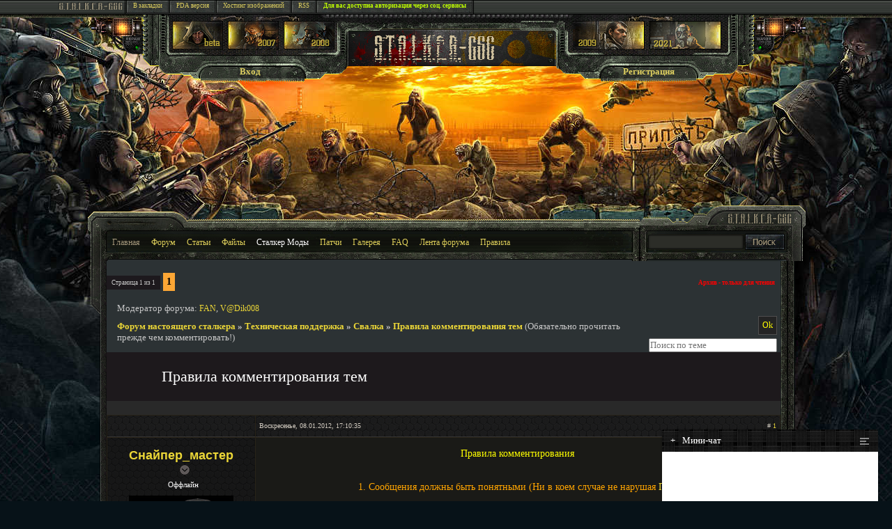

--- FILE ---
content_type: text/html; charset=UTF-8
request_url: http://stalker-gsc.ru/forum/31-3503-1
body_size: 11183
content:
<!DOCTYPE html PUBLIC "-//W3C//DTD XHTML 1.0 Strict//EN"
"http://www.w3.org/TR/xhtml1/DTD/xhtml1-strict.dtd">
<html xmlns="http://www.w3.org/1999/xhtml" lang="ru" xml:lang="ru">
 <head>
<meta name="viewport" content="width=device-width, user-scalable=no, initial-scale=1.0, maximum-scale=1.0, minimum-scale=1.0">
<!-- Global site tag (gtag.js) - Google Analytics -->
<script async src="https://www.googletagmanager.com/gtag/js?id=UA-135765385-1"></script>
<script>
  window.dataLayer = window.dataLayer || [];
  function gtag(){dataLayer.push(arguments);}
  gtag('js', new Date());

  gtag('config', 'UA-135765385-1');
</script>

 <meta http-equiv="content-type" content="text/html; charset="utf-8" />
 <meta name="verify-v1" content="+DNqNCQ0bxdmipptPEm7S4hXp2QX73fMvait/WEajwA=" />

 
 
 <META name="description" content="Правила  комментирования тем - Форум настоящего сталкера. Форум сталкеров. Глобальное сталкерское комьюнити" />
 <META name="keywords" content="Правила  комментирования тем - Форум настоящего сталкера, stalker, stalker 2, сталкер, Сталкер 2" />
 <script type="text/javascript" src="http://stalker-gsc.ru/js/popover.js"></script>
 <script type="text/javascript" src="http://stalker-gsc.ru/js/slider.js"></script>
<script src="http://stalker-gsc.ru/js/jquery.lockfixed.js"></script>
 </script> 
 
<link type="text/css" rel="stylesheet" href="/_st/my.css?v30" />
<link type="text/css" rel="stylesheet" href="http://stalker-gsc.ru/css/chat.css" />


<!--8FBD39199516FBDD4EB32631A8673982-->

 
 <!--[if lte IE 6]><script src="/PopIn.js"
 type="text/javascript"></script><![endif]-->
 <!--[if lte IE 7]><link rel="stylesheet" href="css/style-ie7.css" type="text/css" media="screen" /><![endif]-->
 
 <!--[if lte IE 6]>
 <script type="text/javascript" src="script/ie6fix.js"></script>
 <script type="text/javascript"> 
 DD_belatedPNG.fix('.iepng'); 
 </script>
 <![endif]-->

<!--[if lte IE 6]>
 <style type="text/css">
 /*<![CDATA[*/ 
html {overflow-x:auto; overflow-y:hidden;}
 /*]]>*/
 </style>
<![endif]-->
 

 



 

<title>Правила  комментирования тем - Форум настоящего сталкера</title>




<meta http-equiv="Cache-Control" content="no-cache" /> 
<script type='text/javascript' src='http://stalker-gsc.ru/js/ajaxnew.js'></script>



	<link rel="stylesheet" href="/.s/src/base.min.css?v=221108" />
	<link rel="stylesheet" href="/.s/src/layer6.min.css?v=221108" />

	<script src="/.s/src/jquery-1.12.4.min.js"></script>
	
	<script src="/.s/src/uwnd.min.js?v=221108"></script>
	<link rel="stylesheet" href="/.s/src/ulightbox/ulightbox.min.css" />
	<link rel="stylesheet" href="/.s/src/social3.css" />
	<script src="/.s/src/ulightbox/ulightbox.min.js"></script>
	<script async defer src="https://www.google.com/recaptcha/api.js?onload=reCallback&render=explicit&hl=ru"></script>
	<script>
/* --- UCOZ-JS-DATA --- */
window.uCoz = {"language":"ru","uLightboxType":1,"site":{"domain":"stalker-gsc.ru","id":"0stalker-gsc","host":"stalker-gsc.ucoz.ru"},"module":"forum","sign":{"7252":"Предыдущий","3125":"Закрыть","5255":"Помощник","5458":"Следующий","7251":"Запрошенный контент не может быть загружен. Пожалуйста, попробуйте позже.","7253":"Начать слайд-шоу","7287":"Перейти на страницу с фотографией.","7254":"Изменить размер"},"country":"US","mod":"fr","ssid":"373571312370172550514","layerType":6};
/* --- UCOZ-JS-CODE --- */

	function Insert(qmid, user, text ) {
		user = user.replace(/\[/g, '\\[').replace(/\]/g, '\\]');
		if ( !!text ) {
			qmid = qmid.replace(/[^0-9]/g, "");
			paste("[quote="+user+";"+qmid+"]"+text+"[/quote]\n", 0);
		} else {
			_uWnd.alert('Выделите текст для цитирования', '', {w:230, h:80, tm:3000});
		}
	}

	function paste(text, flag ) {
		if ( document.selection && flag ) {
			document.addform.message.focus();
			document.addform.document.selection.createRange().text = text;
		} else {
			document.addform.message.value += text;
		}
	}

	function get_selection( ) {
		if ( window.getSelection ) {
			selection = window.getSelection().toString();
		} else if ( document.getSelection ) {
			selection = document.getSelection();
		} else {
			selection = document.selection.createRange().text;
		}
	}

	function pdel(id, n ) {
		if ( confirm('Вы подтверждаете удаление?') ) {
			(window.pDelBut = document.getElementById('dbo' + id))
				&& (pDelBut.width = pDelBut.height = 13) && (pDelBut.src = '/.s/img/ma/m/i2.gif');
			_uPostForm('', {url:'/forum/31-3503-' + id + '-8-0-373571312370172550514', 't_pid': n});
		}
	}
function loginPopupForm(params = {}) { new _uWnd('LF', ' ', -250, -100, { closeonesc:1, resize:1 }, { url:'/index/40' + (params.urlParams ? '?'+params.urlParams : '') }) }
function reCallback() {
		$('.g-recaptcha').each(function(index, element) {
			element.setAttribute('rcid', index);
			
		if ($(element).is(':empty') && grecaptcha.render) {
			grecaptcha.render(element, {
				sitekey:element.getAttribute('data-sitekey'),
				theme:element.getAttribute('data-theme'),
				size:element.getAttribute('data-size')
			});
		}
	
		});
	}
	function reReset(reset) {
		reset && grecaptcha.reset(reset.previousElementSibling.getAttribute('rcid'));
		if (!reset) for (rel in ___grecaptcha_cfg.clients) grecaptcha.reset(rel);
	}
/* --- UCOZ-JS-END --- */
</script>

	<style>.UhideBlock{display:none; }</style>
	<script type="text/javascript">new Image().src = "//counter.yadro.ru/hit;noadsru?r"+escape(document.referrer)+(screen&&";s"+screen.width+"*"+screen.height+"*"+(screen.colorDepth||screen.pixelDepth))+";u"+escape(document.URL)+";"+Date.now();</script>
</head>
 <body>


 
 
 
 
<!-- ********** UPPER-BLOCK ********** -->
 
 <div id="upper-block">
 <div class="inner-block">
 <div class="top-line">
 <div class="free-block">
 <img src="http://stalker-gsc.ru/img/stalker_icon1.png" alt="STALKER-GSC" />
 </div><!-- end free-block -->
 
 <div class="top-line-menu">
 <ul>
 <li><a rel="sidebar" onclick="window.external.AddFavorite(location.href,'Stalker-gsc.ru - патчи, моды'); return false;" 
 href="http://stalker-gsc.ru/" title="Добавить в закладки" rel="nofollow">В закладки</a></li><!-- для активной страницы можно добавить в <li> класс .active --> 
 
 <li><a href="http://stalker-gsc.ru/pda" title="PDA версия" rel="nofollow">PDA версия</a></li>
 <li><a href="http://images.stalker-gsc.ru/" rel="nofollow" target="_blank">Хостинг изображений</a></li>
 <li><a href="http://stalker-gsc.ru/news/rss/" title="RSS - лента новостей" rel="nofollow">RSS</a></li> 
<li><a href="http://stalker-gsc.ru/index/3-0-0" rel="nofollow"><span class="topspan1">Для вас доступна авторизация через соц. сервисы</span></a></li>
 
 
 
 
 
 

 </ul>
 </div><!-- end top-line-menu -->
 </div><!-- end top-line -->
 
 <div class="upper-navigation">
 
 <div class="column-left">
 <div class="flashlight"></div>
 
 <div class="content-block">
 <a href="http://stalker-gsc.ru/load/bildy_stalker_skachat_bildy_stalker/6" title="S.T.A.L.K.E.R.: Oblivion Lost (Билды сталкера)"><img src="http://stalker-gsc.ru/img/upper_pict1.png" alt="" /></a>
 <a href="http://stalker-gsc.ru/index/stalker_shadow_of_chernobyl_stalker_ten_chernobylya/0-102" title="Тени Чернобыля"><img src="http://stalker-gsc.ru/img/upper_pict2.png" alt="" /></a>
 <a href="http://stalker-gsc.ru/index/stalker_chistoe_nebo_stalker_clear_sky/0-100" title="Чистое Небо"><img src="http://stalker-gsc.ru/img/upper_pict3.png" alt="" /></a>
 </div><!-- end inner-block -->
 
 <div class="button-block">
 <a href="javascript:;" rel="nofollow" onclick="loginPopupForm(); return false;" rel="nofollow">Вход</a>
 </div><!-- end button-block -->
 </div><!-- end column-left -->
 
 
 <div class="column-center">
 <div class="content-block">
 <img src="http://stalker-gsc.ru/img/logo.png" alt="STALKER-GSC" />
 </div></p> 
<!-- end content-block-forum -->
 </div><!-- end column-center -->
 
 
 <div class="column-right">
 <div class="flashlight"></div>
 
 <div class="content-block">
 <a href="http://stalker-gsc.ru/index/stalker_zov_pripyati_stalker_call_of_pripyat/0-121" title="Зов Припяти"><img src="http://stalker-gsc.ru/img/upper_pict4.png" alt="" /></a>
 <a href="http://stalker-gsc.ru/news/stalker_2/1-0-5" title="Новости Сталкер 2"><img src="http://stalker-gsc.ru/img/upper_pict5.png" alt="" /></a>
 </div><!-- end inner-block -->
 
 <div class="button-block">
 <span id="ajaxreg"></span>
 </div><!-- end button-block -->
 </div><!-- end column-right -->
 </div><!-- end upper-navigation -->
 </div><!-- end inner-block -->
 </div>
 <!-- end upper-block --> 
 
 
 <!-- ********** WRAPPER ********** --> 
 
 <div id="wrapper">
 
 <div class="inner-block">
 
 <!-- ********** WRAPPER-HEADER ********** -->
 
 <div class="wrapper-header">
 <div class="wrapper-header-nav">
 <ul>
 <li class="grey-link"><a href="/">Главная</a></li> <!-- .active - для активной страницы, если нужно --> 
 <li><a href="http://stalker-gsc.ru/forum/">Форум</a></li>
 <li><a href="http://stalker-gsc.ru/publ/">Статьи</a></li>
 <li><a href="http://stalker-gsc.ru/load/">Файлы</a></li>
 <li class="yellow-link"><a href="http://stalker-gsc.ru/index/stalker-mody-skachat-vse-mody-na-stalker-ja-disk-torrent/0-86">Сталкер Моды</a></li>
 <li><a href="http://stalker-gsc.ru/index/0-123">Патчи</a></li>
 <li><a href="http://stalker-gsc.ru/photo/">Галерея</a></li>
 <li><a href="http://stalker-gsc.ru/faq/">FAQ</a></li>
 <li><a href="http://stalker-gsc.ru/forum/0-0-1-34">Лента форума</a></li>
 <li><a href="http://stalker-gsc.ru/forum/0-0-0-36">Правила</a></li>

 <!-- тут уж никак без классов -->
 


 </ul>
 </div><!-- end wrapper-header-left -->
 
 <div class="wrapper-header-search">
 <div class="free-block">
 
<form onsubmit="this.sfSbm.disabled=true" method="get" style="margin:0" action="/search/">
<div align="left" class="schQuery"><input type="text" name="q" maxlength="75" size="23" class="queryField" />
 </div>

 </div>
 <button></form></button>
 </div><!-- end wrapper-header-right -->
 </div>
 <!-- end wrapper-header -->
 
 
 <!-- ********** CONTENT ********** -->
 
 <div id="content-forum">
 <div class="content-outter">
 <div class="content-left"><!-- два дива - для отображения засечек сверху и снизу -->
 
 <!-- content-block-forum -->

 <!-- end content-block-forum -->
 <div class="content-block-forum"><div class="ins">
<!-- Форум - шапка -->

<!-- Stalker.Menu.Top -->



		

		<table class="ThrTopButtonsTbl" border="0" width="100%" cellspacing="0" cellpadding="0">
			<tr class="ThrTopButtonsRow1">
				<td width="50%" class="ThrTopButtonsCl11">
	<ul class="switches switchesTbl forum-pages">
		<li class="pagesInfo">Страница <span class="curPage">1</span> из <span class="numPages">1</span></li>
		 <li class="switchActive">1</li> 
	</ul></td>
				<td align="right" class="frmBtns ThrTopButtonsCl12"><div id="frmButns83"> <span class="archivedForum">Архив - только для чтения</span> </div></td></tr>
			<tr class="ThrTopButtonsRow2">
	<td class="forumModerBlock ThrTopButtonsCl21"><span class="moders-wrapper">Модератор форума: <a href="/index/8-0-FAN" class="forumModer">FAN</a>, <a href="/index/8-0-V%40Dik008" class="forumModer">V@Dik008</a></span></td>
	<td class="ThrTopButtonsCl22">&nbsp;</td></tr>
		</table>
		
	<table class="ThrForumBarTbl" border="0" width="100%" cellspacing="0" cellpadding="0">
		<tr class="ThrForumBarRow1">
			<td class="forumNamesBar ThrForumBarCl11 breadcrumbs" style="padding-top:3px;padding-bottom:5px;">
				<a class="forumBar breadcrumb-item" href="/forum/">Форум настоящего сталкера</a>  <span class="breadcrumb-sep">&raquo;</span> <a class="forumBar breadcrumb-item" href="/forum/16">Техническая поддержка</a> <span class="breadcrumb-sep">&raquo;</span> <a class="forumBar breadcrumb-item" href="/forum/31">Свалка</a> <span class="breadcrumb-sep">&raquo;</span> <a class="forumBarA" href="/forum/31-3503-1">Правила  комментирования тем</a> <span class="thDescr">(Обязательно прочитать прежде чем комментировать!)</span></td><td class="ThrForumBarCl12" >
	
	<script>
	function check_search(form ) {
		if ( form.s.value.length < 3 ) {
			_uWnd.alert('Вы ввели слишком короткий поисковой запрос.', '', { w:230, h:80, tm:3000 })
			return false
		}
		return true
	}
	</script>
	<form id="thread_search_form" onsubmit="return check_search(this)" action="/forum/31-3503" method="GET">
		<input class="fastNav" type="submit" value="Ok" id="thread_search_button"><input type="text" name="s" value="" placeholder="Поиск по теме" id="thread_search_field"/>
	</form>
			</td></tr>
	</table>
		
		<div class="gDivLeft">
	<div class="gDivRight">
		<table class="gTable threadpage-posts-table" border="0" width="100%" cellspacing="1" cellpadding="0">
		<tr>
			<td class="gTableTop">
				<div style="float:right" class="gTopCornerRight"></div>
				<span class="forum-title">Правила  комментирования тем</span>
				</td></tr><tr><td class="postSeparator"><div style="margin-bottom: 20px">
				<span style="display:none;" class="fpaping"></span>
			</div></td></tr><tr id="post961053"><td class="postFirst"><table border="0" width="100%" cellspacing="1" cellpadding="2" class="postTable" >
<tr><td width="22%" class="postTdTop" align="center"></td>
<td class="postTdTop"><div style="float:right"># <a rel="nofollow" name="961053" class="postNumberLink" href="javascript:;" onclick="prompt('Прямая ссылка к сообщению', 'http://stalker-gsc.ru/forum/31-3503-961053-16-1326028235'); return false;">1</a> 
</div>Воскресенье, 08.01.2012, 17:10:35</td></tr>
<tr><td class="postTdInfo" valign="top" align="center">
<div align="center">
<div style="margin:10px;">
<div class="uname1">
 
 <a class="postUser" href="javascript://" onClick="emoticon('[b]Снайпер_мастер[/b],');return false;">Снайпер_мастер</a> 
 
 
 
<span class="postn"><img src="http://stalker-gsc.ru/img/profilearrow.png" width="20" height="20" class="menu_class" />
<ul class="the_menu">
<li><a href="/index/8-53114">Просмотр профиля</a></li>
<li><a href="">Личное сообщение</a></li>
<li><a href="/cdn-cgi/l/email-protection#64">Написать письмо</a></li>
 
 
 
 </ul></span>
</div>

 <span style="color:grey"></span> &nbsp;&nbsp;<span style="font-size10px;"><span class="statusOffline">Оффлайн</span></span>
 </div>

 <img title="Снайпер_мастер" border="0" src="/avatar/61/9625-311322.gif"></div><br>
<img alt="" style="margin:0;padding:0;border:0;" name="groupIcon" src="http://stalker-gsc.ru/images/newgroupicon/6.png" title="Тени Зоны" />
<div class="postpad" align="left">

<div class="postRankName">Ранг: Новичок</div>
<div class="numposts">Сообщений: <span class="unp22">30</span></div>

<div class="reputation">Награды: <a href="javascript:;" rel="nofollow" onclick="new _uWnd('AwL', 'Список наград', 380, 200, {autosize:1, closeonesc:1, maxh:300, minh:100},{url:'/index/54-53114'});return false;" title="Список наград"><span class="repNums"><b>23</b></span></a> 
<div class="reputation">Репутация: <a title="Смотреть историю репутации" class="repHistory" href="javascript:;" rel="nofollow" onclick="new _uWnd('Rh', ' ', -400, 250, { closeonesc:1, maxh:300, minh:100 }, { url:'/index/9-53114'}); return false;"><b>792</b></a> 
 
Регистрация: 17.07.2011
Город: <font color="white">Москва</font>&nbsp;&nbsp;
 
&nbsp;
 <div class="fawards"><a href="javascript:;" rel="nofollow" onclick="new _uWnd('AwL','Список наград',380,200,{ maxh:300, minh:100, closeonesc:1 },{url:'/index/54-53114'});return false;"><ul class="user_awards_list"><li><img alt="" src="http://s9.ucoz.net/img/awd/wealth/gold2.png" border="0"></li><li><img alt="" src="http://s9.ucoz.net/img/awd/positive/smile.png" border="0"></li><li><img alt="" src="http://stalker-gsc.ru/nagradi/1_General.png" border="0"></li><li><img alt="" src="http://stalker-gsc.ru/az/nagradi/22.gif" border="0"></li></ul></a></div>
 </div>

<br>





</td><td class="posttdMessage" valign="top">



<div class="msg_t"><span class="ucoz-forum-post" id="ucoz-forum-post-961053" edit-url=""><div align="center"><span style="color:yellow">Правила комментирования</span></div> <br /><br /> <div align="center"><span style="color:orange">1. Сообщения должны быть понятными (Ни в коем случае не нарушая <a class="link" href="http://stalker-gsc.ru/forum/0-0-0-36" rel="nofollow" target="_blank">ПФ</a>)</span></div> <br /> <div align="center"><span style="color:orange">2. Сообщения не по теме или имеющие примерно такое содержание: "Норм.", "Класс", "Хороший мод" и тд, будут удаляться, а авторы сообщений наказываться.</span></div> <br /> <div align="center"><span style="color:orange">3.(исходит из второго) Если пишите хорошо, классно и тп, чтобы это не выглядело как оффтоп, аргументируем свою точку зрения(почему?)</span></div> <br /> <div align="center"><span style="color:orange">4. Не флудить!</span></div> <br /> <div align="center"><span style="color:orange">5. Обсуждайте, пожалуйста, без ошибок</span></div> <br /><br /> Р.S. Помните лучше читать правила, чем потом получать бан за их невыполнение.</span></div>
 
 



 
 <div class="pbut">
 
 
 
 
 
 </div>
 
 

</td></tr></table></td></tr></table></div></div><div class="gDivBottomLeft"></div><div class="gDivBottomCenter"></div><div class="gDivBottomRight"></div>
		<table class="ThrBotTbl" border="0" width="100%" cellspacing="0" cellpadding="0">
			<tr class="ThrBotRow1"><td colspan="2" class="bottomPathBar ThrBotCl11" style="padding-top:2px;">
	<table class="ThrForumBarTbl" border="0" width="100%" cellspacing="0" cellpadding="0">
		<tr class="ThrForumBarRow1">
			<td class="forumNamesBar ThrForumBarCl11 breadcrumbs" style="padding-top:3px;padding-bottom:5px;">
				<a class="forumBar breadcrumb-item" href="/forum/">Форум настоящего сталкера</a>  <span class="breadcrumb-sep">&raquo;</span> <a class="forumBar breadcrumb-item" href="/forum/16">Техническая поддержка</a> <span class="breadcrumb-sep">&raquo;</span> <a class="forumBar breadcrumb-item" href="/forum/31">Свалка</a> <span class="breadcrumb-sep">&raquo;</span> <a class="forumBarA" href="/forum/31-3503-1">Правила  комментирования тем</a> <span class="thDescr">(Обязательно прочитать прежде чем комментировать!)</span></td><td class="ThrForumBarCl12" >
	
	<script data-cfasync="false" src="/cdn-cgi/scripts/5c5dd728/cloudflare-static/email-decode.min.js"></script><script>
	function check_search(form ) {
		if ( form.s.value.length < 3 ) {
			_uWnd.alert('Вы ввели слишком короткий поисковой запрос.', '', { w:230, h:80, tm:3000 })
			return false
		}
		return true
	}
	</script>
	<form id="thread_search_form" onsubmit="return check_search(this)" action="/forum/31-3503" method="GET">
		<input class="fastNav" type="submit" value="Ok" id="thread_search_button"><input type="text" name="s" value="" placeholder="Поиск по теме" id="thread_search_field"/>
	</form>
			</td></tr>
	</table></td></tr>
			<tr class="ThrBotRow2"><td class="ThrBotCl21" width="50%">
	<ul class="switches switchesTbl forum-pages">
		<li class="pagesInfo">Страница <span class="curPage">1</span> из <span class="numPages">1</span></li>
		 <li class="switchActive">1</li> 
	</ul></td><td class="ThrBotCl22" align="right" nowrap="nowrap"><form name="navigation" style="margin:0px"><table class="navigationTbl" border="0" cellspacing="0" cellpadding="0"><tr class="navigationRow1"><td class="fFastNavTd navigationCl11" >
		<select class="fastNav" name="fastnav"><option class="fastNavMain" value="0">Главная страница форума</option><option class="fastNavCat"   value="74">Stalker 2 / Сталкер 2</option><option class="fastNavForum" value="75">&nbsp;&nbsp;&nbsp;&nbsp; Основной форум</option><option class="fastNavCat"   value="59">S.T.A.L.K.E.R. Зов Припяти</option><option class="fastNavForum" value="61">&nbsp;&nbsp;&nbsp;&nbsp; Основной форум</option><option class="fastNavForum" value="69">&nbsp;&nbsp;&nbsp;&nbsp; Вопрос&#92;ответ (FAQ)</option><option class="fastNavForum" value="70">&nbsp;&nbsp;&nbsp;&nbsp; Прохождение одиночной игры</option><option class="fastNavForum" value="71">&nbsp;&nbsp;&nbsp;&nbsp; Модификации, патчи, дополнения</option><option class="fastNavForum" value="108">&nbsp;&nbsp;&nbsp;&nbsp;&nbsp;&nbsp;&nbsp;&nbsp; Долина Шорохов</option><option class="fastNavForum" value="112">&nbsp;&nbsp;&nbsp;&nbsp;&nbsp;&nbsp;&nbsp;&nbsp; Время Альянса</option><option class="fastNavForum" value="118">&nbsp;&nbsp;&nbsp;&nbsp;&nbsp;&nbsp;&nbsp;&nbsp; S.N.I.P.E.R.</option><option class="fastNavForum" value="119">&nbsp;&nbsp;&nbsp;&nbsp;&nbsp;&nbsp;&nbsp;&nbsp; Смерти Вопреки</option><option class="fastNavForum" value="120">&nbsp;&nbsp;&nbsp;&nbsp;&nbsp;&nbsp;&nbsp;&nbsp; Путь в Припять</option><option class="fastNavForum" value="130">&nbsp;&nbsp;&nbsp;&nbsp;&nbsp;&nbsp;&nbsp;&nbsp; MISERY</option><option class="fastNavForum" value="72">&nbsp;&nbsp;&nbsp;&nbsp; Зона сетевой игры</option><option class="fastNavForum" value="73">&nbsp;&nbsp;&nbsp;&nbsp; Баги, ошибки, проблемы с игрой</option><option class="fastNavForum" value="84">&nbsp;&nbsp;&nbsp;&nbsp; Sigerous Mod</option><option class="fastNavCat"   value="1">S.T.A.L.K.E.R. Чистое Небо</option><option class="fastNavForum" value="2">&nbsp;&nbsp;&nbsp;&nbsp; Основной</option><option class="fastNavForum" value="35">&nbsp;&nbsp;&nbsp;&nbsp; Вопросы/ответы</option><option class="fastNavForum" value="46">&nbsp;&nbsp;&nbsp;&nbsp; Моды</option><option class="fastNavForum" value="126">&nbsp;&nbsp;&nbsp;&nbsp;&nbsp;&nbsp;&nbsp;&nbsp; Old Story</option><option class="fastNavForum" value="127">&nbsp;&nbsp;&nbsp;&nbsp;&nbsp;&nbsp;&nbsp;&nbsp; Время Перемен</option><option class="fastNavForum" value="128">&nbsp;&nbsp;&nbsp;&nbsp;&nbsp;&nbsp;&nbsp;&nbsp; Modern Mod</option><option class="fastNavForum" value="129">&nbsp;&nbsp;&nbsp;&nbsp;&nbsp;&nbsp;&nbsp;&nbsp; HARDWARMOD</option><option class="fastNavForum" value="136">&nbsp;&nbsp;&nbsp;&nbsp;&nbsp;&nbsp;&nbsp;&nbsp; Холодная кровь</option><option class="fastNavForum" value="45">&nbsp;&nbsp;&nbsp;&nbsp; Прохождение квестов</option><option class="fastNavForum" value="47">&nbsp;&nbsp;&nbsp;&nbsp; Сетевая игра</option><option class="fastNavCat"   value="4">S.T.A.L.K.E.R. Тень Чернобыля</option><option class="fastNavForum" value="5">&nbsp;&nbsp;&nbsp;&nbsp; Основной</option><option class="fastNavForum" value="6">&nbsp;&nbsp;&nbsp;&nbsp; Вопросы и ответы</option><option class="fastNavForum" value="7">&nbsp;&nbsp;&nbsp;&nbsp; Прохождение квестов</option><option class="fastNavForum" value="8">&nbsp;&nbsp;&nbsp;&nbsp; Моды</option><option class="fastNavForum" value="66">&nbsp;&nbsp;&nbsp;&nbsp;&nbsp;&nbsp;&nbsp;&nbsp; Lost Alpha</option><option class="fastNavForum" value="107">&nbsp;&nbsp;&nbsp;&nbsp;&nbsp;&nbsp;&nbsp;&nbsp; Ф.О.Т.О.Г.Р.А.Ф</option><option class="fastNavForum" value="109">&nbsp;&nbsp;&nbsp;&nbsp;&nbsp;&nbsp;&nbsp;&nbsp; Закоулки Правды</option><option class="fastNavForum" value="110">&nbsp;&nbsp;&nbsp;&nbsp;&nbsp;&nbsp;&nbsp;&nbsp; S.T.A.L.K.E.R.: Апокалипсис</option><option class="fastNavForum" value="111">&nbsp;&nbsp;&nbsp;&nbsp;&nbsp;&nbsp;&nbsp;&nbsp; Возвращение Шрама</option><option class="fastNavForum" value="113">&nbsp;&nbsp;&nbsp;&nbsp;&nbsp;&nbsp;&nbsp;&nbsp; Вариант &quot;Омега&quot;</option><option class="fastNavForum" value="114">&nbsp;&nbsp;&nbsp;&nbsp;&nbsp;&nbsp;&nbsp;&nbsp; Упавшая Звезда. Честь Наемника</option><option class="fastNavForum" value="115">&nbsp;&nbsp;&nbsp;&nbsp;&nbsp;&nbsp;&nbsp;&nbsp; Долг. Философия Войны</option><option class="fastNavForum" value="116">&nbsp;&nbsp;&nbsp;&nbsp;&nbsp;&nbsp;&nbsp;&nbsp; Путь Человека</option><option class="fastNavForum" value="117">&nbsp;&nbsp;&nbsp;&nbsp;&nbsp;&nbsp;&nbsp;&nbsp; Lost World: Origin</option><option class="fastNavForum" value="121">&nbsp;&nbsp;&nbsp;&nbsp;&nbsp;&nbsp;&nbsp;&nbsp; Поиск</option><option class="fastNavForum" value="123">&nbsp;&nbsp;&nbsp;&nbsp;&nbsp;&nbsp;&nbsp;&nbsp; DEAD AUTUMN</option><option class="fastNavForum" value="124">&nbsp;&nbsp;&nbsp;&nbsp;&nbsp;&nbsp;&nbsp;&nbsp; Альтернатива</option><option class="fastNavForum" value="132">&nbsp;&nbsp;&nbsp;&nbsp;&nbsp;&nbsp;&nbsp;&nbsp; Oblivion Lost Remake</option><option class="fastNavForum" value="133">&nbsp;&nbsp;&nbsp;&nbsp;&nbsp;&nbsp;&nbsp;&nbsp; Глухарь 2</option><option class="fastNavForum" value="134">&nbsp;&nbsp;&nbsp;&nbsp;&nbsp;&nbsp;&nbsp;&nbsp; Объединенный Пак 2 (ОП-2)</option><option class="fastNavForum" value="135">&nbsp;&nbsp;&nbsp;&nbsp;&nbsp;&nbsp;&nbsp;&nbsp; New Level Changer (NLC)</option><option class="fastNavForum" value="137">&nbsp;&nbsp;&nbsp;&nbsp;&nbsp;&nbsp;&nbsp;&nbsp; Тайные Тропы 2</option><option class="fastNavForum" value="9">&nbsp;&nbsp;&nbsp;&nbsp; Сетевая игра</option><option class="fastNavForum" value="20">&nbsp;&nbsp;&nbsp;&nbsp; Теория модостроения</option><option class="fastNavForum" value="54">&nbsp;&nbsp;&nbsp;&nbsp; Builds&#92;Сборки</option><option class="fastNavForum" value="64">&nbsp;&nbsp;&nbsp;&nbsp; AMK MOD</option><option class="fastNavForum" value="65">&nbsp;&nbsp;&nbsp;&nbsp; Народная Солянка</option><option class="fastNavForum" value="67">&nbsp;&nbsp;&nbsp;&nbsp; Priboy Story mod</option><option class="fastNavForum" value="68">&nbsp;&nbsp;&nbsp;&nbsp; OGSE</option><option class="fastNavCat"   value="63">Раздел модификаций</option><option class="fastNavCat"   value="100">Теория модостроения</option><option class="fastNavForum" value="101">&nbsp;&nbsp;&nbsp;&nbsp; Shadow of Chernobyl</option><option class="fastNavForum" value="102">&nbsp;&nbsp;&nbsp;&nbsp; Clear Sky</option><option class="fastNavForum" value="103">&nbsp;&nbsp;&nbsp;&nbsp; Call of Pripyat</option><option class="fastNavCat"   value="92">Постапокалиптика</option><option class="fastNavForum" value="93">&nbsp;&nbsp;&nbsp;&nbsp; Работа раздела</option><option class="fastNavForum" value="98">&nbsp;&nbsp;&nbsp;&nbsp; Вселенная Fallout</option><option class="fastNavForum" value="97">&nbsp;&nbsp;&nbsp;&nbsp; Вселенная Metro</option><option class="fastNavForum" value="94">&nbsp;&nbsp;&nbsp;&nbsp; Игры</option><option class="fastNavForum" value="96">&nbsp;&nbsp;&nbsp;&nbsp; Фильмы</option><option class="fastNavForum" value="99">&nbsp;&nbsp;&nbsp;&nbsp; Выживание</option><option class="fastNavCat"   value="36">Чернобыльская зона отчуждения</option><option class="fastNavForum" value="37">&nbsp;&nbsp;&nbsp;&nbsp; Чернобыль</option><option class="fastNavForum" value="76">&nbsp;&nbsp;&nbsp;&nbsp; Индустриальный туризм</option><option class="fastNavCat"   value="27">Группировки</option><option class="fastNavCat"   value="33">Разработки сайта</option><option class="fastNavForum" value="48">&nbsp;&nbsp;&nbsp;&nbsp; Ваши проекты</option><option class="fastNavForum" value="56">&nbsp;&nbsp;&nbsp;&nbsp; Ролевая игра - Опасности Зоны</option><option class="fastNavForum" value="80">&nbsp;&nbsp;&nbsp;&nbsp; Встречи участников сайта в вашем городе</option><option class="fastNavCat"   value="10">Разная тематика</option><option class="fastNavForum" value="81">&nbsp;&nbsp;&nbsp;&nbsp; Флудилка</option><option class="fastNavForum" value="11">&nbsp;&nbsp;&nbsp;&nbsp; Простые разговоры</option><option class="fastNavForum" value="12">&nbsp;&nbsp;&nbsp;&nbsp; Игры</option><option class="fastNavForum" value="13">&nbsp;&nbsp;&nbsp;&nbsp; Кино</option><option class="fastNavForum" value="14">&nbsp;&nbsp;&nbsp;&nbsp; Музыка</option><option class="fastNavForum" value="15">&nbsp;&nbsp;&nbsp;&nbsp; Книги</option><option class="fastNavForum" value="18">&nbsp;&nbsp;&nbsp;&nbsp; Hardware</option><option class="fastNavForum" value="19">&nbsp;&nbsp;&nbsp;&nbsp; Software</option><option class="fastNavForum" value="21">&nbsp;&nbsp;&nbsp;&nbsp; Программирование</option><option class="fastNavForum" value="23">&nbsp;&nbsp;&nbsp;&nbsp; Игры на сайте</option><option class="fastNavForum" value="24">&nbsp;&nbsp;&nbsp;&nbsp; Юмор</option><option class="fastNavForum" value="25">&nbsp;&nbsp;&nbsp;&nbsp; Спорт</option><option class="fastNavForum" value="32">&nbsp;&nbsp;&nbsp;&nbsp; Видео</option><option class="fastNavCat"   value="16">Техническая поддержка</option><option class="fastNavForum" value="17">&nbsp;&nbsp;&nbsp;&nbsp; Сайт/форум</option><option class="fastNavForum" value="55">&nbsp;&nbsp;&nbsp;&nbsp; Конкурсы</option><option class="fastNavForumA" value="31" selected>&nbsp;&nbsp;&nbsp;&nbsp; Свалка</option><option class="fastNavForum" value="78">&nbsp;&nbsp;&nbsp;&nbsp; Мисс Stalker-gsc.ru</option><option class="fastNavForum" value="83">&nbsp;&nbsp;&nbsp;&nbsp; Мистер Stalker-gsc.ru</option></select>
		<input class="fastNav" type="button" value="Ok" onclick="top.location.href='/forum/'+(document.navigation.fastnav.value!='0'?document.navigation.fastnav.value:'');" />
		</td></tr></table></form></td></tr>
			<tr class="ThrBotRow3"><td class="ThrBotCl31"><div class="fFastLogin" style="padding-top:5px;padding-bottom:5px;"><input class="fastLogBt" type="button" value="Быстрый вход" onclick="loginPopupForm();" /></div></td><td class="ThrBotCl32" align="right" nowrap="nowrap"><form method="post" action="/forum/" style="margin:0px"><table class="FastSearchTbl" border="0" cellspacing="0" cellpadding="0"><tr class="FastSearchRow1"><td class="fFastSearchTd FastSearchCl11" >Поиск: <input class="fastSearch" type="text" style="width:150px" name="kw" placeholder="keyword" size="20" maxlength="60" /><input class="fastSearch" type="submit" value="Ok" /></td></tr></table><input type="hidden" name="a" value="6" /></form></td></tr>
		</table>
		
<script type="text/javascript"> 
 $('span.forumViewed').each(function (i, ld) { 
 $.get($(this).parent().find('a.forum').attr('href'), 
 function (data_m) { 
 ld.innerHTML = '[' + 
 $('td.forumOnlineBar:first', data_m).html().replace('Гость', '') + 
 ']'; 
 }); 
 }); 
 </script>
<script type="text/javascript"> 
link=document.getElementsByTagName('a'); 
hideForums=new Array('AMK MOD','Sigerous Mod','Народная Солянка','Priboy Story mod','OGSE','Для ГМов','Мисс Stalker-gsc.ru','Мистер Stalker-gsc.ru','Группирoвки'); // прописываем названия форумов которые скрываем 
for(k=0;k<hideForums.length;k++){ 
for(i=0;i<link.length;i++){ 
if(link[i].className=='forum' && link[i].innerHTML==hideForums[k]){ 
link[i].parentNode.parentNode.style.display='none';
}}} 
</script>




</div></div></div>
 



 <!-- end content-left -->
 
 




 
 </div><!-- end content-outter -->
 </div>
 <!-- end content -->
 
 
 
<!-- ********** WRAPPER-FOOTER ********** -->
 
 <div class="wrapper-footer-img"><!-- в блоке - фон с костром, на случай замены -->
 <div class="wrapper-footer"></div>
 </div>
 <!-- end wrapper-footer -->
 </div><!-- end inner-block -->
 </div>
 <!-- end wrapper -->


 <!-- ********** FOOTER ********** -->

 <div id="footer">
 <div class="inner-block">
 <div id="suda"></div>
<div align="center"></div>
<br>
<p>Авторское право на игру и использованные в ней материалы принадлежат GSC Game World. Любое использование материалов сайта возможно только с разрешения администрации.</p>
 
<p>Powered by Stalker GSC © (2008-2026). </p><div style="display:none">
</div>
 </div>
 </div>
 <!-- end footer -->
 
 

 <!-- ********** Скрипты ********** -->













 



<a href="#" id="toTop">Вверх</a><br>
<!--Mini-chat-->  

<script type="text/javascript" src="/chat_files/cookies.js"></script>  

<script type="text/javascript" src="/chat_files/jquery.jscrollpane.js"></script>  
<script type="text/javascript" src="/chat_files/jquery.mousewheel.js"></script>  
<script type="text/javascript">jQuery(function() {jQuery('#wrapper2').jScrollPane({hideFocus:true});})</script>  

<div class="chat_over">  
  
<div id="rules_chat"><span class="hm">Правила чата</span><a href="javascript://" rel="nofollow" onclick="open_rules()"></a></div>  
  
  
<div id="bottom_chat" onclick="hide_chat()"><span>−</span>Мини-чат</div><div id="top_chat" onclick="show_chat()"><span>+</span>Мини-чат</div>  
<div id="cht" onclick="show_chat()"><div class="ngd"><div id="wrapper2" class="scroll-pane"><div id="scroller" class="comm"></div></div></div>  
  
<div class="chtt"><div class="clkg"><a href="javascript:;" rel="nofollow" onclick="loginPopupForm(); return false;">Необходима авторизация</a></div></div></div>  
<div id="c_one_clon">0</div><div id="c_tell"></div>  
</div>  

<div id="onlCountDate"></div>  

<script type="text/javascript">  
$('#onlCount').html($('#onl1 b').html())  
function open_oline_list() {new _uWnd('UserList','Сейчас онлайн',240, 152,{modal:1,autosize:0,resize:0,notaskbar:1,fadetype:1,fadespeed:500,fadeclosetype:1,fadeclosespeed:500,align:'left'},'<fieldset class="sortUserlist"><legend>Сводка:</legend><div></div></fieldset>')}  
function open_rules() {new _uWnd('UserList','Правила чата',330, 190,{modal:1,autosize:0,resize:0,notaskbar:1,fadetype:1,fadespeed:500,fadeclosetype:1,fadeclosespeed:500,align:'left'},'<p><b>В чате запрещены:</b></p><ul><li>спам;</li><li>мат;</li><li>повторные сообщения;</li><li>ссылки на сторонние ресурсы;</li><li>любая реклама.</li></ul><p><a href="//goo.gl/O7YP82" target="_blank">Хочу такой чат</a></p>')}  

var wActive = '1';  
$(window).blur(function() {wActive = '0'});  
$(window).focus(function() {wActive = '1'});  

function otbet(xt) {$('#mchatMsgF').val(''+xt+', ');$('#mchatMsgF').focus()}  
function smiles(tx) {  
$('#mchatMsgF').val($('#mchatMsgF').val()+' '+tx+' ')  
$('#mchatMsgF').focus()  
}  
function show_chat() {  
$('.chat_over').animate({bottom:'20px'},200)  
$('#top_chat').fadeOut(200,function(){$('#bottom_chat').fadeIn(200)})  
setCookie('chat', '1', 10, "/")}  
function hide_chat() {  
$('.chat_over').animate({bottom:'-182px'},200)  
$('#bottom_chat').fadeOut(200,function(){$('#top_chat').fadeIn(200)})  
setCookie('chat', '0', 10, "/")}  
function show_profile(nmm) {  
document.location.href='/index/8-'+nmm  
}  

function sound_on() {  
$('.sound_off').fadeOut(200, function(){$('.sound_on').fadeIn(200)});setCookie('musics', 'on', 10, "/")  
}  

function sound_off() {  
$('.sound_on').fadeOut(200, function(){$('.sound_off').fadeIn(200)});setCookie('musics', 'off', 10, "/")  
}  

musics = getCookie('musics')  

if(musics == 'off') {$('.sound_off').show();$('.sound_on').hide()}  

function messages() {  
$.get('/mchat/', function(dt){  
if(wActive==1) {  
  
}  

setTimeout(function(){$('#c_one_clon').html($('#c_one', dt).html());$('.message_fadein').eq(0).slideDown(200);},2100)  

$('#scroller').html($('div.msg', dt).after());  
setTimeout(function(){$('.message_fadein').fadeIn(200);$('#wrapper2').fadeIn(200);jQuery('#wrapper2').jScrollPane();},200)  
$('.comm_id0').addClass('myBubble');$('.comm_id0 .l_it').hide();  
});  
$('#mchatC1F').val('/chat_files/noavatar.gif')  
setTimeout(function(){messages()},20000)  
$('.message_fadein').eq(0).slideDown(200);  
}  
messages();  

chtcc = getCookie('chat');  
if(chtcc == '1') {$('.chat_over').css('bottom', '20px');$('#top_chat').hide();$('#bottom_chat').show()}  

$('.chat_over').mouseover(function(){  
document.onmousewheel = function (e) {e.preventDefault();}  
})  

$('.chat_over').mouseout(function(){document.onmousewheel = ''})  
</script>
 </div>
 <!-- end sidebar-block --> 
 <script src="http://stalker-gsc.ru/js/jquery.scroll.pack.js" type="text/javascript"></script> 
 <script type="text/javascript"> 
 $(function() { 
 $("#toTop").scrollToTop(); 
 }); 
 </script>










 












<script defer src="https://static.cloudflareinsights.com/beacon.min.js/vcd15cbe7772f49c399c6a5babf22c1241717689176015" integrity="sha512-ZpsOmlRQV6y907TI0dKBHq9Md29nnaEIPlkf84rnaERnq6zvWvPUqr2ft8M1aS28oN72PdrCzSjY4U6VaAw1EQ==" data-cf-beacon='{"version":"2024.11.0","token":"e96c9ad766d7456d893d5e5c67c0ebdb","r":1,"server_timing":{"name":{"cfCacheStatus":true,"cfEdge":true,"cfExtPri":true,"cfL4":true,"cfOrigin":true,"cfSpeedBrain":true},"location_startswith":null}}' crossorigin="anonymous"></script>
</body>
</html>
<!-- 0.15022 (s749) -->

--- FILE ---
content_type: text/html; charset=UTF-8
request_url: http://stalker-gsc.ru/js/ajaxfiles/ajax-comment.html
body_size: 378
content:
<li><a rel="sidebar" onclick="window.external.AddFavorite(location.href,'Stalker-gsc.ru - патчи, моды'); return false;" 
 href="http://stalker-gsc.ru/" title="Добавить в закладки" rel="nofollow">В закладки</a></li><!-- для активной страницы можно добавить в <li> класс .active --> 
 
 <li><a href="http://stalker-gsc.ru/pda" title="PDA версия" rel="nofollow">PDA</a></li>
 
 <li><a href="http://stalker-gsc.ru/news/rss/" title="RSS - лента новостей" rel="nofollow">RSS</a></li>

--- FILE ---
content_type: text/html; charset=UTF-8
request_url: http://stalker-gsc.ru/js/ajaxfiles/ajaxreg.html
body_size: 143
content:
<a href="http://stalker-gsc.ru/index/3-0-0" title="регистрация" rel="nofollow">Регистрация</a>

--- FILE ---
content_type: text/css
request_url: http://stalker-gsc.ru/css/chat.css
body_size: 2013
content:

.chat_over{background:url('http://stalker-gsc.ru/css/woven.png');right:20px;position:fixed;padding:0;padding-top:0;z-index:9999;bottom:-182px;text-align:center;font-size:13px;box-shadow:0 1px 3px rgba(0,0,0,.3)}
.chat_over *{outline:none}
.chat_over .jspTrack{height:160px!important}
.chat_over,.ch_sml,.ch_smlin,.uuslugi,.new_comment_error,.forum_get,.comment_answer_button a,.quoteMessage,.premium .prc,.siteRate,.siteRate div,.sb1,.sb2,.chatRight,.gChat,.gChat:hover,.over_ind,.ind,.info_signs,.column_1,.column_c,.column_2,.jspDrag{-webkit-border-radius:3px;-moz-border-radius:3px;border-radius:3px}
.smile_in,.ch_smlin img,.sound_on,.sound_off,#setting_chat a,#rules_chat a,#sound_chat div,.hm,.ch_sml,.jspDrag{transition:all linear .1s;-moz-transition:all linear .1s;-webkit-transition:all linear .1s;-o-transition:all linear .1s}
.comm .us{color:#646464;font-size:10px;margin-top:-2px;padding:0}
.comm .us a{text-decoration:none}
.comm .us .us_name{color:#646464}
.comm .av{margin-right:10px;width:28px;height:28px;overflow:hidden;-webkit-border-radius:50px;-moz-border-radius:50px;border-radius:50px}
.comm .av img{width:28px;height:28px;object-fit:cover;-webkit-border-radius:250px;-moz-border-radius:250px;border-radius:250px}
.comm .chatInner{width:222px;overflow:hidden;margin-bottom:2px}
.cerr{float:right;padding:7px;padding-right:20px}
.hm{visibility:hidden;position:absolute;height:0;margin-top:-10px;overflow:hidden;opacity:0;top:-34px;right:0;background:rgba(0,0,0,.8);padding:5px 10px;color:#fff;font-size:11px;-webkit-border-radius:3px;-moz-border-radius:3px;border-radius:3px}
#online_counter:hover span,#rules_chat:hover span,#setting_chat:hover span,.sound_on:hover span,.sound_off:hover span{opacity:1;height:auto;margin-top:0;visibility:visible}
#c_one_clon,#c_tell{position:absolute;top:-1500px;right:-15000px}
#setting_chat a,#rules_chat a,#sound_chat div{width:16px;height:16px;display:inline-block;opacity:.5;cursor:pointer}
#setting_chat a:hover,#rules_chat a:hover,#sound_chat div:hover{opacity:.9}
#setting_chat,#rules_chat,#sound_chat{float:right;margin-right:10px;margin-top:8px}
#setting_chat a{background:url(/chat_files/chat-sprite.png) 0 -23px no-repeat}
#rules_chat a{background:url(/chat_files/chat-sprite.png) -39px -21px no-repeat}
#sound_chat .sound_on{background:url(/chat_files/chat-sprite.png) -19px -21px no-repeat}
#sound_chat .sound_off{background:url(/chat_files/chat-sprite.png) -19px -35px no-repeat;display:none}
#online_counter{float:right;color:#FFF;margin-top:4px;margin-right:8px;padding:4px;padding-left:16px;background:url(/chat_files/chat-sprite.png) -32px 3px no-repeat;cursor:pointer;font-size:13px}
#bottom_chat span,#top_chat span{display:inline-block;width:17px}
#bottom_chat,#top_chat{text-align:left;padding:8px 12px;color:#FFF;cursor:pointer;font-size:13px}
#bottom_chat,.chtt iframe{display:none}
.ngd{background:#fff;padding:10px;cursor:default}
.jspContainer{background:none!important}
.pdvr{float:right;opacity:0}
.msg:hover .pdvr{opacity:1}
.clkg{font-size:11px;padding:10px;background:#efefef;-webkit-border-radius:0 0 3px 3px;-moz-webkit-border-radius:0 0 3px 3px;border-radius:0 0 3px 3px}
.cs2{margin-top:3px;color:#E32F17;font-size:10px}
.cs1{margin-top:3px;color:#2B2B2B;font-size:10px}
.mchat{width:250px}
.chtt{border-top:1px solid #e2e2e2}
#mchatMsgF{color: #000;margin:0!important;max-width:100%!important;min-height:auto!important;width:312px;padding:0 10px!important;height:36px!important;padding-right:53px!important;border:1px solid #fff;background:#fff;-webkit-border-radius:0 0 3px 3px;-moz-webkit-border-radius:0 0 3px 3px;border-radius:0 0 3px 3px;-webkit-box-sizing:border-box;-moz-box-sizing:border-box;box-sizing:border-box;}
#mchatBtn{position:absolute;top:-1200px;right:-1500px}
#mchatAjax{background:#646464;position:absolute;right:-200px}
.ch_sml{z-index:99999999;height:0;opacity:0;overflow:hidden;margin-top:-98px;right:0;position:absolute}
.ch_smlin{width:157px;height:70px;background:#FFF;overflow:hidden;text-align:left;border:1px solid rgba(0,0,0,.2)}
.ch_smlin img{padding-left:3px;padding-top:3px;float:left;cursor:pointer}
.ch_smlin img:hover{opacity:.7}
.smile_in:hover .ch_sml{height:85px;opacity:1;margin-top:-78px}
.smile_in span{opacity:.5}
.smile_in span:hover{opacity:.8}
.smile_in{z-index:3;position:absolute;margin-left:284px}
.smile_in span{display:inline-block;margin-top:9px;cursor:pointer;width:19px;height:19px;background:url(/chat_files/chat-sprite.png) -8px 0;opacity:.5}
.otbv,.otbv:hover{color:#6A6A6A}
.chatBubbles{display:table}
.chatRight,.cBubbleLeft,.cBubbleRight{display:table-cell;vertical-align:top}
.myBubble{margin-left:38px}
.myBubble .cBubbleLeft{display:none}
.myBubble .chatRight{background:#daeaf7!important}
.myBubble .cBubbleRight{display:table-cell}
.myBubble .chatInner{width:180px;color:#000}
.chatRight{background:#f1f6fa;border:1px solid #c6d9e9;padding:5px}
.cBubbleLeft{position:relative}
.cBubbleLeft span,.cBubbleRight span{background:url(/chat_files/chat-sprite.png);width:8px;height:14px;position:absolute;top:7px}
.cBubbleLeft span{background-position:0 0;right:-1px}
.cBubbleRight{display:none;position:relative}
.cBubbleRight .av{margin-left:10px;margin-right:0}
.cBubbleRight span{background-position:0 -14px;left:-1px}
#wrapper2{background:#FFF;width:290px;height:200px;overflow:auto}
#scroller{text-align:left;width:270px;padding:0}
#onlCountDate{display:none}
.jspContainer{overflow:hidden;position:relative}
.jspPane{position:absolute}
.jspVerticalBar{position:absolute;top:0;right:0;width:4px;margin-bottom:5px;height:100%;background:transparent}
.jspHorizontalBar{position:absolute;bottom:0;left:0;width:100%;height:4px;background:transparent}
.jspVerticalBar *,.jspHorizontalBar *{margin:0;padding:0}
.jspCap{display:none}
.jspHorizontalBar .jspCap{float:left}
.jspTrack{background:transparent;position:relative}
.jspDrag{background:rgba(0,0,0,.4);position:relative;top:0;left:0;cursor:pointer}
.jspDrag:hover{background:rgba(0,0,0,.6)}
.jspDrag:active{background:rgba(0,0,0,.8)}
.jspHorizontalBar .jspTrack,.jspHorizontalBar .jspDrag{float:left;height:100%}
.jspArrow{background:#50506d;text-indent:-20000px;display:block;cursor:pointer}
.jspArrow.jspDisabled{cursor:default;background:#80808d}
.jspVerticalBar .jspArrow{height:16px}
.jspHorizontalBar .jspArrow{width:16px;float:left;height:100%}
.jspVerticalBar .jspArrow:focus{outline:none}
.jspCorner{background:#eeeef4;float:left;height:100%}
.sb1,.sb2{padding:0 4px}
.msg+.msg{margin-top:9px}
img[rel="usm"]{height:19px;width:19px;vertical-align:middle}
